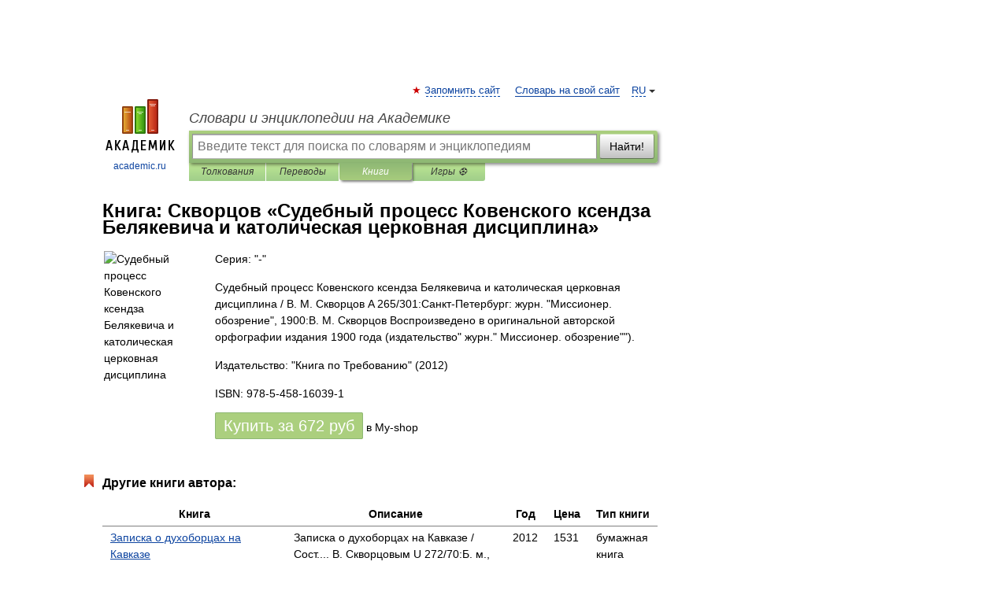

--- FILE ---
content_type: text/html; charset=UTF-8
request_url: https://books.academic.ru/book.nsf/59195104/%D0%A1%D1%83%D0%B4%D0%B5%D0%B1%D0%BD%D1%8B%D0%B9+%D0%BF%D1%80%D0%BE%D1%86%D0%B5%D1%81%D1%81+%D0%9A%D0%BE%D0%B2%D0%B5%D0%BD%D1%81%D0%BA%D0%BE%D0%B3%D0%BE+%D0%BA%D1%81%D0%B5%D0%BD%D0%B4%D0%B7%D0%B0+%D0%91%D0%B5%D0%BB%D1%8F%D0%BA%D0%B5%D0%B2%D0%B8%D1%87%D0%B0+%D0%B8+%D0%BA%D0%B0%D1%82%D0%BE%D0%BB%D0%B8%D1%87%D0%B5%D1%81%D0%BA%D0%B0%D1%8F+%D1%86%D0%B5%D1%80%D0%BA%D0%BE%D0%B2%D0%BD%D0%B0%D1%8F+%D0%B4%D0%B8%D1%81%D1%86%D0%B8%D0%BF%D0%BB%D0%B8%D0%BD%D0%B0
body_size: 11200
content:
<!DOCTYPE html>
<html lang="ru">
<head>


        <!-- Yandex.Market Widget -->
        <script async src="https://aflt.market.yandex.ru/widget/script/api" type="text/javascript"></script>
        <script type="text/javascript">
            (function (w) {
                function start() {
                    w.removeEventListener("YaMarketAffiliateLoad", start);
                    w.YaMarketAffiliate.createWidget({
                        containerId: "marketWidget",
                        type: "offers",
                        params: {
                            clid: 2300376,
                            metrikaCounterId: 40185884,
                            searchText: "Судебный процесс Ковенского ксендза Белякевича и католическая церковная дисциплина",
                            themeId: 2,
                        }
                    });
                    w.YaMarketAffiliate.createWidget({
                        containerId: "marketWidget1",
                        type: "models",
                        params: {
                            clid: 2300376,
                            metrikaCounterId: 40185884,
                            searchText: "Судебный процесс Ковенского ксендза Белякевича и католическая церковная дисциплина",
                            themeId: 4
                        }
                    });
                    w.YaMarketAffiliate.createWidget({
                        containerId: "marketWidget2",
                        type: "models",
                        params: {
                            clid: 2300376,
                            metrikaCounterId: 40185884,
                            searchText: "Судебный процесс Ковенского ксендза Белякевича и католическая церковная дисциплина",
                            searchType: "also_viewed",
                            themeId: 1
                        }
                    });
                    w.YaMarketAffiliate.createWidget({
                        containerId: "marketWidget3",
                        type: "models",
                        params: {
                            clid: 2300376,
                            metrikaCounterId: 40185884,
                            searchText: "Судебный процесс Ковенского ксендза Белякевича и католическая церковная дисциплина",
                            searchType: "accessories",
                            themeId: 1
                        }
                    });
                }

                w.YaMarketAffiliate
                    ? start()
                    : w.addEventListener("YaMarketAffiliateLoad", start);
            })(window);
        </script>
        <!-- End Yandex.Market Widget -->

	<meta http-equiv="Content-Type" content="text/html; charset=utf-8" />
	<title>Книга: Скворцов. Судебный процесс Ковенского ксендза Белякевича и католическая церковная дисциплина</title>
	<meta name="Description" content="Судебный процесс Ковенского ксендза Белякевича и католическая церковная дисциплина / В. М. Скворцов A 265/301:Санкт-Петербург: журн. &quot;Миссионер. обозрение&quot;, 1900:В. М. Скворцов Воспроизведено в оригинальной авторской орфографии издания 1900 года (издательство&quot; журн.&quot; Миссионер. обозрение&quot;&quot;)." />
	<!-- type: desktop C: ru  -->
	<meta name="Keywords" content="Книга" />

 
	<!--[if IE]>
	<meta http-equiv="cleartype" content="on" />
	<meta http-equiv="msthemecompatible" content="no"/>
	<![endif]-->

	<meta name="viewport" content="width=device-width, initial-scale=1, minimum-scale=1">

	
    <meta http-equiv='x-dns-prefetch-control' content='on'>
    <link rel="dns-prefetch" href="https://ajax.googleapis.com">
    <link rel="dns-prefetch" href="https://www.googletagservices.com">
    <link rel="dns-prefetch" href="https://www.google-analytics.com">
    <link rel="dns-prefetch" href="https://pagead2.googlesyndication.com">
    <link rel="dns-prefetch" href="https://ajax.googleapis.com">
    <link rel="dns-prefetch" href="https://an.yandex.ru">
    <link rel="dns-prefetch" href="https://mc.yandex.ru">

    <link rel="preload" href="/images/Logo.png"   as="image" >
    <link rel="preload" href="/images/Logo_h.png" as="image" >

	<meta property="og:title" content="Книга: Скворцов. Судебный процесс Ковенского ксендза Белякевича и католическая церковная дисциплина" />
	<meta property="og:type" content="article" />
	<meta property="og:url" content="https://books.academic.ru/book.nsf/59195104/%D0%A1%D1%83%D0%B4%D0%B5%D0%B1%D0%BD%D1%8B%D0%B9+%D0%BF%D1%80%D0%BE%D1%86%D0%B5%D1%81%D1%81+%D0%9A%D0%BE%D0%B2%D0%B5%D0%BD%D1%81%D0%BA%D0%BE%D0%B3%D0%BE+%D0%BA%D1%81%D0%B5%D0%BD%D0%B4%D0%B7%D0%B0+%D0%91%D0%B5%D0%BB%D1%8F%D0%BA%D0%B5%D0%B2%D0%B8%D1%87%D0%B0+%D0%B8+%D0%BA%D0%B0%D1%82%D0%BE%D0%BB%D0%B8%D1%87%D0%B5%D1%81%D0%BA%D0%B0%D1%8F+%D1%86%D0%B5%D1%80%D0%BA%D0%BE%D0%B2%D0%BD%D0%B0%D1%8F+%D0%B4%D0%B8%D1%81%D1%86%D0%B8%D0%BF%D0%BB%D0%B8%D0%BD%D0%B0" />
	<meta property="og:image" content="https://academic.ru/images/Logo_social_ru.png?3" />
	<meta property="og:description" content="Судебный процесс Ковенского ксендза Белякевича и католическая церковная дисциплина / В. М. Скворцов A 265/301:Санкт-Петербург: журн. &quot;Миссионер. обозрение&quot;, 1900:В. М. Скворцов Воспроизведено в оригинальной авторской орфографии издания 1900 года (издательство&quot; журн.&quot; Миссионер. обозрение&quot;&quot;)." />
	<meta property="og:site_name" content="Словари и энциклопедии на Академике" />
	<link rel="search" type="application/opensearchdescription+xml" title="Словари и энциклопедии на Академике" href="//dic.academic.ru/dicsearch.xml" />
	<meta name="ROBOTS" content="ALL" />
	<link rel="canonical" href="https://books.academic.ru/book.nsf/59195104/%D0%A1%D1%83%D0%B4%D0%B5%D0%B1%D0%BD%D1%8B%D0%B9+%D0%BF%D1%80%D0%BE%D1%86%D0%B5%D1%81%D1%81+%D0%9A%D0%BE%D0%B2%D0%B5%D0%BD%D1%81%D0%BA%D0%BE%D0%B3%D0%BE+%D0%BA%D1%81%D0%B5%D0%BD%D0%B4%D0%B7%D0%B0+%D0%91%D0%B5%D0%BB%D1%8F%D0%BA%D0%B5%D0%B2%D0%B8%D1%87%D0%B0+%D0%B8+%D0%BA%D0%B0%D1%82%D0%BE%D0%BB%D0%B8%D1%87%D0%B5%D1%81%D0%BA%D0%B0%D1%8F+%D1%86%D0%B5%D1%80%D0%BA%D0%BE%D0%B2%D0%BD%D0%B0%D1%8F+%D0%B4%D0%B8%D1%81%D1%86%D0%B8%D0%BF%D0%BB%D0%B8%D0%BD%D0%B0" />

<!-- d/t desktop  -->

    <script>
      window.CaramelDomain = "academic.ru";
      const caramelJS = document.createElement('script'); 
      caramelJS.src = "https://ads.digitalcaramel.com/caramel.js?ts="+new Date().getTime();
      caramelJS.async = true;
      document.head.appendChild(caramelJS);
    </script>


    <script>window.yaContextCb = window.yaContextCb || [] </script> 
    <script async src="https://yandex.ru/ads/system/context.js"></script>

    
<!-- +++++ ab_flag=1 fa_flag=2 +++++ -->

<style type="text/css">
div.hidden,#sharemenu,div.autosuggest,#contextmenu,#ad_top,#ad_bottom,#ad_right,#ad_top2,#restrictions,#footer ul + div,#TerminsNavigationBar,#top-menu,#lang,#search-tabs,#search-box .translate-lang,#translate-arrow,#dic-query,#logo img.h,#t-direction-head,#langbar,.smm{display:none}p,ul{list-style-type:none;margin:0 0 15px}ul li{margin-bottom:6px}.content ul{list-style-type:disc}*{padding:0;margin:0}html,body{height:100%}body{padding:0;margin:0;color:#000;font:14px Helvetica,Arial,Tahoma,sans-serif;background:#fff;line-height:1.5em}a{color:#0d44a0;text-decoration:none}h1{font-size:24px;margin:0 0 18px}h2{font-size:20px;margin:0 0 14px}h3{font-size:16px;margin:0 0 10px}h1 a,h2 a{color:#454545!important}#page{margin:0 auto}#page{min-height:100%;position:relative;padding-top:105px}#page{width:720px;padding-right:330px}* html #page{height:100%}#header{position:relative;height:122px}#logo{float:left;margin-top:21px;width:125px}#logo a.img{width:90px;margin:0 0 0 16px}#logo a.img.logo-en{margin-left:13px}#logo a{display:block;font-size:12px;text-align:center;word-break:break-all}#site-title{padding-top:35px;margin:0 0 5px 135px}#site-title a{color:#000;font-size:18px;font-style:italic;display:block;font-weight:400}#search-box{margin-left:135px;border-top-right-radius:3px;border-bottom-right-radius:3px;padding:4px;position:relative;background:#abcf7e;min-height:33px}#search-box.dic{background:#896744}#search-box table{border-spacing:0;border-collapse:collapse;width:100%}#search-box table td{padding:0;vertical-align:middle}#search-box table td:first-child{padding-right:3px}#search-box table td:last-child{width:1px}#search-query,#dic-query,.translate-lang{padding:6px;font-size:16px;height:18px;border:1px solid #949494;width:100%;box-sizing:border-box;height:32px;float:none;margin:0;background:white;float:left;border-radius:0!important}#search-button{width:70px;height:32px;text-align:center;border:1px solid #7a8e69;border-radius:3px;background:#e0e0e0}#search-tabs{display:block;margin:0 15px 0 135px;padding:0;list-style-type:none}#search-tabs li{float:left;min-width:70px;max-width:140px;padding:0 15px;height:23px;line-height:23px;background:#bde693;text-align:center;margin-right:1px}#search-box.dic + #search-tabs li{background:#C9A784}#search-tabs li:last-child{border-bottom-right-radius:3px}#search-tabs li a{color:#353535;font-style:italic;font-size:12px;display:block;white-space:nowrap;text-overflow:ellipsis;overflow:hidden}#search-tabs li.active{height:22px;line-height:23px;position:relative;background:#abcf7e;border-bottom-left-radius:3px;border-bottom-right-radius:3px}#search-box.dic + #search-tabs li.active{background:#896744}#search-tabs li.active a{color:white}#content{clear:both;margin:30px 0;padding-left:15px}#content a{text-decoration:underline}#content .breadcrumb{margin-bottom:20px}#search_sublinks,#search_links{margin-bottom:8px;margin-left:-8px}#search_sublinks a,#search_links a{padding:3px 8px 1px;border-radius:2px}#search_sublinks a.active,#search_links a.active{color:#000 !important;background:#bde693;text-decoration:none!important}.term{color:saddlebrown}@media(max-width:767px){.hideForMobile{display:none}#header{height:auto}#page{padding:5px;width:auto}#logo{float:none;width:144px;text-align:left;margin:0;padding-top:5px}#logo a{height:44px;overflow:hidden;text-align:left}#logo img.h{display:initial;width:144px;height:44px}#logo img.v{display:none}#site-title{padding:0;margin:10px 0 5px}#search-box,#search-tabs{clear:both;margin:0;width:auto;padding:4px}#search-box.translate #search-query{width:100%;margin-bottom:4px}#search-box.translate #td-search{overflow:visible;display:table-cell}ul#search-tabs{white-space:nowrap;margin-top:5px;overflow-x:auto;overflow-y:hidden}ul#search-tabs li,ul#search-tabs li.active{background:none!important;box-shadow:none;min-width:0;padding:0 5px;float:none;display:inline-block}ul#search-tabs li a{border-bottom:1px dashed green;font-style:normal;color:green;font-size:16px}ul#search-tabs li.active a{color:black;border-bottom-color:white;font-weight:700}ul#search-tabs li a:hover,ul#search-tabs li.active a:hover{color:black}#content{margin:15px 0}.h250{height:280px;max-height:280px;overflow:hidden;margin:25px 0 25px 0}
}.book_cover{margin-right:10px;padding-right:10px;max-width:200px;max-height:400px}@media (max-width: 767px){#book_partner{display:none}.book_cover{max-width:90%}}</style>

	<link rel="shortcut icon" href="https://academic.ru/favicon.ico" type="image/x-icon" sizes="16x16" />
	<link rel="shortcut icon" href="https://academic.ru/images/icon.ico" type="image/x-icon" sizes="32x32" />
    <link rel="shortcut icon" href="https://academic.ru/images/icon.ico" type="image/x-icon" sizes="48x48" />
    
    <link rel="icon" type="image/png" sizes="16x16" href="/images/Logo_16x16_transparent.png" />
    <link rel="icon" type="image/png" sizes="32x32" href="/images/Logo_32x32_transparent.png" />
    <link rel="icon" type="image/png" sizes="48x48" href="/images/Logo_48x48_transparent.png" />
    <link rel="icon" type="image/png" sizes="64x64" href="/images/Logo_64x64_transparent.png" />
    <link rel="icon" type="image/png" sizes="128x128" href="/images/Logo_128x128_transparent.png" />

    <link rel="apple-touch-icon" sizes="57x57"   href="/images/apple-touch-icon-57x57.png" />
    <link rel="apple-touch-icon" sizes="60x60"   href="/images/apple-touch-icon-60x60.png" />
    <link rel="apple-touch-icon" sizes="72x72"   href="/images/apple-touch-icon-72x72.png" />
    <link rel="apple-touch-icon" sizes="76x76"   href="/images/apple-touch-icon-76x76.png" />
    <link rel="apple-touch-icon" sizes="114x114" href="/images/apple-touch-icon-114x114.png" />
    <link rel="apple-touch-icon" sizes="120x120" href="/images/apple-touch-icon-120x120.png" />
  
    <!-- link rel="mask-icon" href="/images/safari-pinned-tab.svg" color="#5bbad5" -->
    <meta name="msapplication-TileColor" content="#00aba9" />
    <meta name="msapplication-config" content="/images/browserconfig.xml" />
    <meta name="theme-color" content="#ffffff" />

    <meta name="apple-mobile-web-app-capable" content="yes" />
    <meta name="apple-mobile-web-app-status-bar-style" content="black /">


<script type="text/javascript">
  (function(i,s,o,g,r,a,m){i['GoogleAnalyticsObject']=r;i[r]=i[r]||function(){
  (i[r].q=i[r].q||[]).push(arguments)},i[r].l=1*new Date();a=s.createElement(o),
  m=s.getElementsByTagName(o)[0];a.async=1;a.src=g;m.parentNode.insertBefore(a,m)
  })(window,document,'script','//www.google-analytics.com/analytics.js','ga');

  ga('create', 'UA-2754246-1', 'auto');
  ga('require', 'displayfeatures');

  ga('set', 'dimension1', '');
  ga('set', 'dimension2', 'book');
  ga('set', 'dimension3', '1');

  ga('send', 'pageview');

</script>


<script type="text/javascript">
	if(typeof(console) == 'undefined' ) console = {};
	if(typeof(console.log) == 'undefined' ) console.log = function(){};
	if(typeof(console.warn) == 'undefined' ) console.warn = function(){};
	if(typeof(console.error) == 'undefined' ) console.error = function(){};
	if(typeof(console.time) == 'undefined' ) console.time = function(){};
	if(typeof(console.timeEnd) == 'undefined' ) console.timeEnd = function(){};
	Academic = {};
	Academic.sUserLanguage = 'ru';
	Academic.sDomainURL = '';
	Academic.sMainDomainURL = '//dic.academic.ru/';
	Academic.sTranslateDomainURL = '//translate.academic.ru/';
	Academic.deviceType = 'desktop';
		Academic.Lang = {};
	Academic.Lang.sTermNotFound = 'Термин, отвечающий запросу, не найден'; 
</script>


<!--  Вариокуб -->
<script type="text/javascript">
    (function(e, x, pe, r, i, me, nt){
    e[i]=e[i]||function(){(e[i].a=e[i].a||[]).push(arguments)},
    me=x.createElement(pe),me.async=1,me.src=r,nt=x.getElementsByTagName(pe)[0],me.addEventListener("error",function(){function cb(t){t=t[t.length-1],"function"==typeof t&&t({flags:{}})};Array.isArray(e[i].a)&&e[i].a.forEach(cb);e[i]=function(){cb(arguments)}}),nt.parentNode.insertBefore(me,nt)})
    (window, document, "script", "https://abt.s3.yandex.net/expjs/latest/exp.js", "ymab");

    ymab("metrika.70309897", "init"/*, {clientFeatures}, {callback}*/);
    ymab("metrika.70309897", "setConfig", {enableSetYmUid: true});
</script>





</head>
<body>

<div id="ad_top">
<!-- top bnr -->
<div class="banner" style="max-height: 90px; overflow: hidden; display: inline-block;">




<!-- Yandex.RTB R-A-12643772-1 -->
<div id="yandex_rtb_R-A-12643772-1"></div>
<script>
window.yaContextCb.push(() => {
    Ya.Context.AdvManager.render({
        "blockId": "R-A-12643772-1",
        "renderTo": "yandex_rtb_R-A-12643772-1"
    })
})
</script>


</div> <!-- top banner  -->




</div>
	<div id="page"  >








			<div id="header">
				<div id="logo">
					<a href="//academic.ru">
						<img src="//academic.ru/images/Logo.png" class="v" alt="academic.ru" width="88" height="68" />
						<img src="//academic.ru/images/Logo_h.png" class="h" alt="academic.ru" width="144" height="44" />
						<br />
						academic.ru					</a>
				</div>
					<ul id="top-menu">
						<li id="lang">
							<a href="#" class="link">RU</a>

							<ul id="lang-menu">

							<li><a href="//en-academic.com">EN</a></li>
<li><a href="//de-academic.com">DE</a></li>
<li><a href="//es-academic.com">ES</a></li>
<li><a href="//fr-academic.com">FR</a></li>
							</ul>
						</li>
						<!--li><a class="android" href="//dic.academic.ru/android.php">Android версия</a></li-->
						<!--li><a class="apple" href="//dic.academic.ru/apple.php">iPhone/iPad версия</a></li-->
						<li><a class="add-fav link" href="#" onClick="add_favorite(this);">Запомнить сайт</a></li>
						<li><a href="//partners.academic.ru/partner_proposal.php" target="_blank">Словарь на свой сайт</a></li>
						<!--li><a href="#">Форум</a></li-->
					</ul>
					<h2 id="site-title">
						<a href="//academic.ru">Словари и энциклопедии на Академике</a>
					</h2>

					<div id="search-box">
						<form action="/searchall.php" method="get" name="formSearch">

<table><tr><td id="td-search">

							<input type="text" name="SWord" id="search-query" required
							value=""
							title="Введите текст для поиска по словарям и энциклопедиям" placeholder="Введите текст для поиска по словарям и энциклопедиям"
							autocomplete="off">


<div class="translate-lang">
	<select name="from" id="translateFrom">
				<option value="xx">Все языки</option><option value="ru" selected>Русский</option><option value="en">Английский</option><option value="fr">Французский</option><option value="de">Немецкий</option><option value="es">Испанский</option><option disabled>────────</option><option value="sq">Албанский</option><option value="al">Алтайский</option><option value="ar">Арабский</option><option value="an">Арагонский</option><option value="hy">Армянский</option><option value="rp">Арумынский</option><option value="at">Астурийский</option><option value="af">Африкаанс</option><option value="bb">Багобо</option><option value="eu">Баскский</option><option value="ba">Башкирский</option><option value="be">Белорусский</option><option value="bg">Болгарский</option><option value="bu">Бурятский</option><option value="cy">Валлийский</option><option value="wr">Варайский</option><option value="hu">Венгерский</option><option value="vp">Вепсский</option><option value="hs">Верхнелужицкий</option><option value="vi">Вьетнамский</option><option value="ht">Гаитянский</option><option value="el">Греческий</option><option value="ka">Грузинский</option><option value="gn">Гуарани</option><option value="gd">Гэльский</option><option value="da">Датский</option><option value="dl">Долганский</option><option value="pr">Древнерусский язык</option><option value="he">Иврит</option><option value="yi">Идиш</option><option value="in">Ингушский</option><option value="id">Индонезийский</option><option value="ik">Инупиак</option><option value="ga">Ирландский</option><option value="is">Исландский</option><option value="it">Итальянский</option><option value="yo">Йоруба</option><option value="kk">Казахский</option><option value="kc">Карачаевский</option><option value="ca">Каталанский</option><option value="qy">Квенья</option><option value="qu">Кечуа</option><option value="ky">Киргизский</option><option value="zh">Китайский</option><option value="go">Клингонский</option><option value="kv">Коми</option><option value="mm">Коми</option><option value="ko">Корейский</option><option value="cr">Кри</option><option value="ct">Крымскотатарский</option><option value="kp">Кумыкский</option><option value="ku">Курдский</option><option value="km">Кхмерский</option><option value="la">Латинский</option><option value="lv">Латышский</option><option value="ln">Лингала</option><option value="lt">Литовский</option><option value="lb">Люксембургский</option><option value="mu">Майя</option><option value="mk">Македонский</option><option value="ms">Малайский</option><option value="ma">Маньчжурский</option><option value="mi">Маори</option><option value="mj">Марийский</option><option value="mc">Микенский</option><option value="mf">Мокшанский</option><option value="mn">Монгольский</option><option value="nu">Науатль</option><option value="nl">Нидерландский</option><option value="og">Ногайский</option><option value="no">Норвежский</option><option value="oa">Орокский</option><option value="os">Осетинский</option><option value="ot">Османский</option><option value="pi">Пали</option><option value="pm">Папьяменто</option><option value="pa">Пенджабский</option><option value="fa">Персидский</option><option value="pl">Польский</option><option value="pt">Португальский</option><option value="ro">Румынский, Молдавский</option><option value="sa">Санскрит</option><option value="se">Северносаамский</option><option value="sr">Сербский</option><option value="ld">Сефардский</option><option value="sz">Силезский</option><option value="sk">Словацкий</option><option value="sl">Словенский</option><option value="sw">Суахили</option><option value="tl">Тагальский</option><option value="tg">Таджикский</option><option value="th">Тайский</option><option value="tt">Татарский</option><option value="tw">Тви</option><option value="bo">Тибетский</option><option value="tf">Тофаларский</option><option value="tv">Тувинский</option><option value="tr">Турецкий</option><option value="tk">Туркменский</option><option value="ud">Удмуртский</option><option value="uz">Узбекский</option><option value="ug">Уйгурский</option><option value="uk">Украинский</option><option value="ur">Урду</option><option value="uu">Урумский</option><option value="fo">Фарерский</option><option value="fi">Финский</option><option value="hi">Хинди</option><option value="hr">Хорватский</option><option value="cu">Церковнославянский (Старославянский)</option><option value="ke">Черкесский</option><option value="ck">Чероки</option><option value="ce">Чеченский</option><option value="cs">Чешский</option><option value="cv">Чувашский</option><option value="cn">Шайенского</option><option value="sv">Шведский</option><option value="cj">Шорский</option><option value="sx">Шумерский</option><option value="ev">Эвенкийский</option><option value="gw">Эльзасский</option><option value="mv">Эрзянский</option><option value="eo">Эсперанто</option><option value="et">Эстонский</option><option value="ya">Юпийский</option><option value="sh">Якутский</option><option value="ja">Японский</option>	</select>
</div>
<div id="translate-arrow"><a>&nbsp;</a></div>
<div class="translate-lang">
	<select name="to" id="translateOf">
				<option value="xx" selected>Все языки</option><option value="ru">Русский</option><option value="en">Английский</option><option value="fr">Французский</option><option value="de">Немецкий</option><option value="es">Испанский</option><option disabled>────────</option><option value="av">Аварский</option><option value="ad">Адыгейский</option><option value="az">Азербайджанский</option><option value="ai">Айнский язык</option><option value="al">Алтайский</option><option value="ar">Арабский</option><option value="hy">Армянский</option><option value="eu">Баскский</option><option value="ba">Башкирский</option><option value="be">Белорусский</option><option value="hu">Венгерский</option><option value="vp">Вепсский</option><option value="vd">Водский</option><option value="el">Греческий</option><option value="da">Датский</option><option value="he">Иврит</option><option value="yi">Идиш</option><option value="iz">Ижорский</option><option value="in">Ингушский</option><option value="id">Индонезийский</option><option value="is">Исландский</option><option value="it">Итальянский</option><option value="kk">Казахский</option><option value="kc">Карачаевский</option><option value="zh">Китайский</option><option value="kv">Коми</option><option value="ct">Крымскотатарский</option><option value="kp">Кумыкский</option><option value="la">Латинский</option><option value="lv">Латышский</option><option value="lt">Литовский</option><option value="mj">Марийский</option><option value="mf">Мокшанский</option><option value="mn">Монгольский</option><option value="nl">Нидерландский</option><option value="no">Норвежский</option><option value="os">Осетинский</option><option value="fa">Персидский</option><option value="pl">Польский</option><option value="pt">Португальский</option><option value="sk">Словацкий</option><option value="sl">Словенский</option><option value="sw">Суахили</option><option value="tg">Таджикский</option><option value="th">Тайский</option><option value="tt">Татарский</option><option value="tr">Турецкий</option><option value="tk">Туркменский</option><option value="ud">Удмуртский</option><option value="uz">Узбекский</option><option value="ug">Уйгурский</option><option value="uk">Украинский</option><option value="uu">Урумский</option><option value="fi">Финский</option><option value="cu">Церковнославянский (Старославянский)</option><option value="ce">Чеченский</option><option value="cs">Чешский</option><option value="cv">Чувашский</option><option value="sv">Шведский</option><option value="cj">Шорский</option><option value="ev">Эвенкийский</option><option value="mv">Эрзянский</option><option value="eo">Эсперанто</option><option value="et">Эстонский</option><option value="sh">Якутский</option><option value="ja">Японский</option>	</select>
</div>
<input type="hidden" name="did" id="did-field" value="" />
<input type="hidden" id="search-type" name="stype" value="10" />

</td><td>

							<button id="search-button">Найти!</button>

</td></tr></table>

						</form>

						<input type="text" name="dic_query" id="dic-query"
						title="Интерактивное оглавление. Вводите нужный Вам термин" placeholder="Интерактивное оглавление. Вводите нужный Вам термин"
						autocomplete="off" >


					</div>
				  <ul id="search-tabs">
    <li data-search-type="0" id="interpretations" ><a href="#" onclick="return false;">Толкования</a></li>
    <li data-search-type="1"  id="translations" ><a href="#" onclick="return false;">Переводы</a></li>
    <li data-search-type="10" id="books"        class="active"    ><a href="#" onclick="return false;">Книги       </a></li>
    <li data-search-type="88" id="games"            ><a href="https://games.academic.ru" title="Бесплатные игры" >Игры ⚽</a></li>
  </ul>
				</div>

	
<div id="ad_top2"></div>	
			<div id="content">

				<div class="content" itemscope itemtype="//data-vocabulary.org/Product">
				<div itemscope itemtype="//data-vocabulary.org/Breadcrumb">

				</div>
					<meta itemprop="category" content="Media > Books" />
					<meta itemprop="identifier" content="isbn:978-5-458-16039-1" />
					<div class="title">
						<h1 style="margin-top:10px"><span itemprop="title">Книга: </span><span itemprop="name">Скворцов &#171;Судебный процесс Ковенского ксендза Белякевича и католическая церковная дисциплина&#187;</span></h1>
					</div>
<table width="100%" cellpadding="2">
<tr><td width="20%" valign="top">
<img src="http://static.my-shop.ru/product/2/118/1173960.jpg" border=0 align="left" class="book_cover" alt="Судебный процесс Ковенского ксендза Белякевича и католическая церковная дисциплина"/>
</td>
<td valign="top" style="text-align:left;">
<p align="left">Серия: "-"</p>
<p itemprop="description">Судебный процесс Ковенского ксендза Белякевича и католическая церковная дисциплина / В. М. Скворцов A 265/301:Санкт-Петербург: журн. "Миссионер. обозрение", 1900:В. М. Скворцов Воспроизведено в оригинальной авторской орфографии издания 1900 года (издательство" журн." Миссионер. обозрение"").</p>
<p><span itemprop="brand">Издательство: "Книга по Требованию"</span> (2012)</p>
<p itemprop="offerDetails" itemscope itemtype="//data-vocabulary.org/Offer">
<span itemprop="identifier" content="isbn:978-5-458-16039-1">
<p>ISBN: 978-5-458-16039-1</p>
<p><a class="big_green" rel="nofollow" href="//dic.academic.ru/jump.php?t=afea613e&amp;j=%2Fmy-shop.ru%2Fshop%2Fbooks%2F1173960.html%3Fpartner%3D8161" target="_blank">Купить за <span itemprop="price" content="672">672</span> <span itemprop="currency" content="RUR">руб</span></a> <span>в My-shop</span></p>
</span><div></div>
</p>
</td></tr>
</table>
<div id="book_partner"><script type="text/topadvert">
          load_event: page_load
          feed_id: 11060
      pattern_id: 7291
      book_author: Скворцов
      book_name: Судебный процесс Ковенского ксендза Белякевича и католическая церковная дисциплина
      </script><script type="text/javascript" charset="utf-8" defer="defer" async="async" src="//loader.adrelayer.com/load.js"></script></div>


					<div class="other-info">
<div class="holder"><h3 class="dictionary">Другие книги автора:</h3>
<table cellspacing="0" id="booktable"><thead><tr><th>Книга</th><th>Описание</th><th class="hideForMobile">Год</th><th class="hideForMobile">Цена</th><th class="hideForMobile">Тип книги</th></tr></thead><tbody>
<tr><td><a href="//books.academic.ru/book.nsf/59192608/%D0%97%D0%B0%D0%BF%D0%B8%D1%81%D0%BA%D0%B0+%D0%BE+%D0%B4%D1%83%D1%85%D0%BE%D0%B1%D0%BE%D1%80%D1%86%D0%B0%D1%85+%D0%BD%D0%B0+%D0%9A%D0%B0%D0%B2%D0%BA%D0%B0%D0%B7%D0%B5">Записка о духоборцах на Кавказе</a></td><td>Записка о духоборцах на Кавказе / Сост.... В. Скворцовым U 272/70:Б. м., [1896?]:Сост.... В. Скворцовым Воспроизведено в&#8230; — Книга по Требованию,   <span class="src2">-</span>   <a href="//books.academic.ru/book.nsf/59192608/%D0%97%D0%B0%D0%BF%D0%B8%D1%81%D0%BA%D0%B0+%D0%BE+%D0%B4%D1%83%D1%85%D0%BE%D0%B1%D0%BE%D1%80%D1%86%D0%B0%D1%85+%D0%BD%D0%B0+%D0%9A%D0%B0%D0%B2%D0%BA%D0%B0%D0%B7%D0%B5">Подробнее...</a></td><td class="year hideForMobile">2012</td><td class="price hideForMobile">1531</td><td class="hideForMobile">бумажная книга</td></tr>
<tr><td><a href="//books.academic.ru/book.nsf/59195201/%D0%A1%D1%83%D1%89%D0%B5%D1%81%D1%82%D0%B2%D0%B5%D0%BD%D0%BD%D1%8B%D0%B5+%D0%BF%D1%80%D0%B8%D0%B7%D0%BD%D0%B0%D0%BA%D0%B8+%D0%B8+%D1%81%D1%82%D0%B5%D0%BF%D0%B5%D0%BD%D1%8C+%D0%B2%D1%80%D0%B5%D0%B4%D0%BD%D0%BE%D1%81%D1%82%D0%B8+%D1%80%D1%83%D1%81%D1%81%D0%BA%D0%B8%D1%85+%D0%BC%D0%B8%D1%81%D1%82%D0%B8%D1%87%D0%B5%D1%81%D0%BA%D0%B8%D1%85+%D0%B8+%D1%80%D0%B0%D1%86%D0%B8%D0%BE%D0%BD%D0%B0%D0%BB%D0%B8%D1%81%D1%82%D0%B8%D1%87%D0%B5%D1%81%D0%BA%D0%B8%D1%85+%D1%81%D0%B5%D0%BA%D1%82+%D0%B8+%D1%80%D0%B0%D1%81%D0%BA%D0%BE%D0%BB%D1%8C%D0%BD%D0%B8%D1%87%D1%8C%D0%B8%D1%85+%D1%81%D1%82%D0%B0%D1%80%D0%BE%D0%BE%D0%B1%D1%80%D1%8F%D0%B4%D1%87%D0%B5%D1%81%D0%BA%D0%B8%D1%85+%D1%82%D0%BE%D0%BB%D0%BA%D0%BE%D0%B2">Существенные признаки и степень вредности русских мистических и рационалистических сект и раскольничьих старообрядческих толков</a></td><td>Существенные признаки и степень вредности [русских] мистических и рационалистических сект и раскольничьих&#8230; — Книга по Требованию,   <span class="src2">-</span>   <a href="//books.academic.ru/book.nsf/59195201/%D0%A1%D1%83%D1%89%D0%B5%D1%81%D1%82%D0%B2%D0%B5%D0%BD%D0%BD%D1%8B%D0%B5+%D0%BF%D1%80%D0%B8%D0%B7%D0%BD%D0%B0%D0%BA%D0%B8+%D0%B8+%D1%81%D1%82%D0%B5%D0%BF%D0%B5%D0%BD%D1%8C+%D0%B2%D1%80%D0%B5%D0%B4%D0%BD%D0%BE%D1%81%D1%82%D0%B8+%D1%80%D1%83%D1%81%D1%81%D0%BA%D0%B8%D1%85+%D0%BC%D0%B8%D1%81%D1%82%D0%B8%D1%87%D0%B5%D1%81%D0%BA%D0%B8%D1%85+%D0%B8+%D1%80%D0%B0%D1%86%D0%B8%D0%BE%D0%BD%D0%B0%D0%BB%D0%B8%D1%81%D1%82%D0%B8%D1%87%D0%B5%D1%81%D0%BA%D0%B8%D1%85+%D1%81%D0%B5%D0%BA%D1%82+%D0%B8+%D1%80%D0%B0%D1%81%D0%BA%D0%BE%D0%BB%D1%8C%D0%BD%D0%B8%D1%87%D1%8C%D0%B8%D1%85+%D1%81%D1%82%D0%B0%D1%80%D0%BE%D0%BE%D0%B1%D1%80%D1%8F%D0%B4%D1%87%D0%B5%D1%81%D0%BA%D0%B8%D1%85+%D1%82%D0%BE%D0%BB%D0%BA%D0%BE%D0%B2">Подробнее...</a></td><td class="year hideForMobile">2012</td><td class="price hideForMobile">656</td><td class="hideForMobile">бумажная книга</td></tr>
<tr><td><a href="//books.academic.ru/book.nsf/59206718/%D0%9A%D1%80%D0%B0%D1%82%D0%BA%D0%BE%D0%B5+%D0%BD%D0%B0%D1%87%D0%B5%D1%80%D1%82%D0%B0%D0%BD%D0%B8%D0%B5+%D0%B8%D1%81%D1%82%D0%BE%D1%80%D0%B8%D0%B8+%D1%86%D0%B5%D1%80%D0%BA%D0%B2%D0%B8+%D0%BD%D0%BE%D0%B2%D0%BE%D0%B7%D0%B0%D0%B2%D0%B5%D1%82%D0%BD%D0%BE%D0%B9">Краткое начертание истории церкви новозаветной</a></td><td>изложена история христианской церкви и течений внутри нее от возникновения христианства до XIX века, включая&#8230; — ЁЁ Медиа,   <span class="src2">-</span>   <a href="//books.academic.ru/book.nsf/59206718/%D0%9A%D1%80%D0%B0%D1%82%D0%BA%D0%BE%D0%B5+%D0%BD%D0%B0%D1%87%D0%B5%D1%80%D1%82%D0%B0%D0%BD%D0%B8%D0%B5+%D0%B8%D1%81%D1%82%D0%BE%D1%80%D0%B8%D0%B8+%D1%86%D0%B5%D1%80%D0%BA%D0%B2%D0%B8+%D0%BD%D0%BE%D0%B2%D0%BE%D0%B7%D0%B0%D0%B2%D0%B5%D1%82%D0%BD%D0%BE%D0%B9">Подробнее...</a></td><td class="year hideForMobile">1852</td><td class="price hideForMobile">2003</td><td class="hideForMobile">бумажная книга</td></tr>
<tr><td><a href="//books.academic.ru/book.nsf/66017613/%D0%97%D0%B0%D0%BF%D0%B8%D1%81%D0%BA%D0%B0+%D0%BE+%D0%B4%D1%83%D1%85%D0%BE%D0%B1%D0%BE%D1%80%D1%86%D0%B0%D1%85+%D0%BD%D0%B0+%D0%9A%D0%B0%D0%B2%D0%BA%D0%B0%D0%B7%D0%B5">Записка о духоборцах на Кавказе</a></td><td>Записка о духоборцах на Кавказе / Сост. ... В. Скворцовым U 272/70:Б. м., 1896? :Сост. ... В. Скворцовым Воспроизведено в&#8230; — Книга по Требованию,      <a href="//books.academic.ru/book.nsf/66017613/%D0%97%D0%B0%D0%BF%D0%B8%D1%81%D0%BA%D0%B0+%D0%BE+%D0%B4%D1%83%D1%85%D0%BE%D0%B1%D0%BE%D1%80%D1%86%D0%B0%D1%85+%D0%BD%D0%B0+%D0%9A%D0%B0%D0%B2%D0%BA%D0%B0%D0%B7%D0%B5">Подробнее...</a></td><td class="year hideForMobile">2012</td><td class="price hideForMobile">1722</td><td class="hideForMobile">бумажная книга</td></tr>
<tr><td><a href="//books.academic.ru/book.nsf/66030831/%D0%9A%D1%80%D0%B0%D1%82%D0%BA%D0%BE%D0%B5+%D0%BD%D0%B0%D1%87%D0%B5%D1%80%D1%82%D0%B0%D0%BD%D0%B8%D0%B5+%D0%B8%D1%81%D1%82%D0%BE%D1%80%D0%B8%D0%B8+%D1%86%D0%B5%D1%80%D0%BA%D0%B2%D0%B8+%D0%BD%D0%BE%D0%B2%D0%BE%D0%B7%D0%B0%D0%B2%D0%B5%D1%82%D0%BD%D0%BE%D0%B9">Краткое начертание истории церкви новозаветной</a></td><td>изложена история христианской церкви и течений внутри нее от возникновения христианства до XIX века, включая&#8230; — ЁЁ Медиа,      <a href="//books.academic.ru/book.nsf/66030831/%D0%9A%D1%80%D0%B0%D1%82%D0%BA%D0%BE%D0%B5+%D0%BD%D0%B0%D1%87%D0%B5%D1%80%D1%82%D0%B0%D0%BD%D0%B8%D0%B5+%D0%B8%D1%81%D1%82%D0%BE%D1%80%D0%B8%D0%B8+%D1%86%D0%B5%D1%80%D0%BA%D0%B2%D0%B8+%D0%BD%D0%BE%D0%B2%D0%BE%D0%B7%D0%B0%D0%B2%D0%B5%D1%82%D0%BD%D0%BE%D0%B9">Подробнее...</a></td><td class="year hideForMobile"></td><td class="price hideForMobile">2252</td><td class="hideForMobile">бумажная книга</td></tr>
<tr><td><a href="//books.academic.ru/book.nsf/66079516/%D0%A1%D1%83%D0%B4%D0%B5%D0%B1%D0%BD%D1%8B%D0%B9+%D0%BF%D1%80%D0%BE%D1%86%D0%B5%D1%81%D1%81+%D0%9A%D0%BE%D0%B2%D0%B5%D0%BD%D1%81%D0%BA%D0%BE%D0%B3%D0%BE+%D0%BA%D1%81%D0%B5%D0%BD%D0%B4%D0%B7%D0%B0+%D0%91%D0%B5%D0%BB%D1%8F%D0%BA%D0%B5%D0%B2%D0%B8%D1%87%D0%B0+%D0%B8+%D0%BA%D0%B0%D1%82%D0%BE%D0%BB%D0%B8%D1%87%D0%B5%D1%81%D0%BA%D0%B0%D1%8F+%D1%86%D0%B5%D1%80%D0%BA%D0%BE%D0%B2%D0%BD%D0%B0%D1%8F+%D0%B4%D0%B8%D1%81%D1%86%D0%B8%D0%BF%D0%BB%D0%B8%D0%BD%D0%B0">Судебный процесс Ковенского ксендза Белякевича и католическая церковная дисциплина</a></td><td>Судебный процесс Ковенского ксендза Белякевича и католическая церковная дисциплина / В. М. Скворцов A&#8230; — Книга по Требованию,      <a href="//books.academic.ru/book.nsf/66079516/%D0%A1%D1%83%D0%B4%D0%B5%D0%B1%D0%BD%D1%8B%D0%B9+%D0%BF%D1%80%D0%BE%D1%86%D0%B5%D1%81%D1%81+%D0%9A%D0%BE%D0%B2%D0%B5%D0%BD%D1%81%D0%BA%D0%BE%D0%B3%D0%BE+%D0%BA%D1%81%D0%B5%D0%BD%D0%B4%D0%B7%D0%B0+%D0%91%D0%B5%D0%BB%D1%8F%D0%BA%D0%B5%D0%B2%D0%B8%D1%87%D0%B0+%D0%B8+%D0%BA%D0%B0%D1%82%D0%BE%D0%BB%D0%B8%D1%87%D0%B5%D1%81%D0%BA%D0%B0%D1%8F+%D1%86%D0%B5%D1%80%D0%BA%D0%BE%D0%B2%D0%BD%D0%B0%D1%8F+%D0%B4%D0%B8%D1%81%D1%86%D0%B8%D0%BF%D0%BB%D0%B8%D0%BD%D0%B0">Подробнее...</a></td><td class="year hideForMobile">2012</td><td class="price hideForMobile">755</td><td class="hideForMobile">бумажная книга</td></tr>
<tr><td><a href="//books.academic.ru/book.nsf/66079528/%D0%A1%D1%83%D1%89%D0%B5%D1%81%D1%82%D0%B2%D0%B5%D0%BD%D0%BD%D1%8B%D0%B5+%D0%BF%D1%80%D0%B8%D0%B7%D0%BD%D0%B0%D0%BA%D0%B8+%D0%B8+%D1%81%D1%82%D0%B5%D0%BF%D0%B5%D0%BD%D1%8C+%D0%B2%D1%80%D0%B5%D0%B4%D0%BD%D0%BE%D1%81%D1%82%D0%B8+%D1%80%D1%83%D1%81%D1%81%D0%BA%D0%B8%D1%85+%D0%BC%D0%B8%D1%81%D1%82%D0%B8%D1%87%D0%B5%D1%81%D0%BA%D0%B8%D1%85+%D0%B8+%D1%80%D0%B0%D1%86%D0%B8%D0%BE%D0%BD%D0%B0%D0%BB%D0%B8%D1%81%D1%82%D0%B8%D1%87%D0%B5%D1%81%D0%BA%D0%B8%D1%85+%D1%81%D0%B5%D0%BA%D1%82+%D0%B8+%D1%80%D0%B0%D1%81%D0%BA%D0%BE%D0%BB%D1%8C%D0%BD%D0%B8%D1%87%D1%8C%D0%B8%D1%85+%D1%81%D1%82%D0%B0%D1%80%D0%BE%D0%BE%D0%B1%D1%80%D1%8F%D0%B4%D1%87%D0%B5%D1%81%D0%BA%D0%B8%D1%85+%D1%82%D0%BE%D0%BB%D0%BA%D0%BE%D0%B2">Существенные признаки и степень вредности русских мистических и рационалистических сект и раскольничьих старообрядческих толков</a></td><td>Существенные признаки и степень вредности мистических и рационалистических сект и раскольничьих&#8230; — Книга по Требованию,      <a href="//books.academic.ru/book.nsf/66079528/%D0%A1%D1%83%D1%89%D0%B5%D1%81%D1%82%D0%B2%D0%B5%D0%BD%D0%BD%D1%8B%D0%B5+%D0%BF%D1%80%D0%B8%D0%B7%D0%BD%D0%B0%D0%BA%D0%B8+%D0%B8+%D1%81%D1%82%D0%B5%D0%BF%D0%B5%D0%BD%D1%8C+%D0%B2%D1%80%D0%B5%D0%B4%D0%BD%D0%BE%D1%81%D1%82%D0%B8+%D1%80%D1%83%D1%81%D1%81%D0%BA%D0%B8%D1%85+%D0%BC%D0%B8%D1%81%D1%82%D0%B8%D1%87%D0%B5%D1%81%D0%BA%D0%B8%D1%85+%D0%B8+%D1%80%D0%B0%D1%86%D0%B8%D0%BE%D0%BD%D0%B0%D0%BB%D0%B8%D1%81%D1%82%D0%B8%D1%87%D0%B5%D1%81%D0%BA%D0%B8%D1%85+%D1%81%D0%B5%D0%BA%D1%82+%D0%B8+%D1%80%D0%B0%D1%81%D0%BA%D0%BE%D0%BB%D1%8C%D0%BD%D0%B8%D1%87%D1%8C%D0%B8%D1%85+%D1%81%D1%82%D0%B0%D1%80%D0%BE%D0%BE%D0%B1%D1%80%D1%8F%D0%B4%D1%87%D0%B5%D1%81%D0%BA%D0%B8%D1%85+%D1%82%D0%BE%D0%BB%D0%BA%D0%BE%D0%B2">Подробнее...</a></td><td class="year hideForMobile">2012</td><td class="price hideForMobile">737</td><td class="hideForMobile">бумажная книга</td></tr>
<tr><td><a href="//books.academic.ru/book.nsf/87578310/%D0%9A%D0%BE%D1%80%D0%BF%D0%BE%D1%80%D0%B0%D1%86%D0%B8%D1%8F+%D0%A0%D1%83%D1%81%D1%81%D0%BA%D0%B0%D1%8F+%D0%90%D0%BC%D0%B5%D1%80%D0%B8%D0%BA%D0%B0+%D0%A4%D0%BE%D1%80%D0%BF%D0%BE%D1%81%D1%82+%D0%BD%D0%B0+%D0%9C%D0%B8%D1%81%D1%81%D0%B8%D1%81%D0%B8%D0%BF%D0%B8">Корпорация Русская Америка Форпост на Миссисипи</a></td><td>Сознание нашего современника переносится в прошлое и сливается с разумом капитана Муловского, начальника&#8230; —  (формат: Твердая глянцевая, 416 стр.)    <a href="//books.academic.ru/book.nsf/87578310/%D0%9A%D0%BE%D1%80%D0%BF%D0%BE%D1%80%D0%B0%D1%86%D0%B8%D1%8F+%D0%A0%D1%83%D1%81%D1%81%D0%BA%D0%B0%D1%8F+%D0%90%D0%BC%D0%B5%D1%80%D0%B8%D0%BA%D0%B0+%D0%A4%D0%BE%D1%80%D0%BF%D0%BE%D1%81%D1%82+%D0%BD%D0%B0+%D0%9C%D0%B8%D1%81%D1%81%D0%B8%D1%81%D0%B8%D0%BF%D0%B8">Подробнее...</a></td><td class="year hideForMobile">2018</td><td class="price hideForMobile">180</td><td class="hideForMobile">бумажная книга</td></tr>


</tbody></table></div><div style="padding: 9px 14px; margin-bottom: 14px; background-color: #f7f7f9; border: 1px solid #e1e1e8; border-radius: 4px;"><p><h2>Скворцов</h2></p> <p><div><span>СКВОРЦОВ<br /><br />В старину бло множестов имен и прозвищ образованнх от названий представителей животного мира. Самая большая группа - "птичья". От такого имени - Скворец и образована был фамилии: скворцовы - дети Скворца. Может отец пел или свистел красиво, а может просто семейная традиция давать в роду детям "птичьи" имена.</span></div><div style="margin-left:30px"><span style="color: darkslategray;"><em>(Источник: «Словарь русских фамилий». («Ономастикон»))</em></span></div></p>
 <p> Источник: <a href="//dic.academic.ru/dic.nsf/lastnames/11319">Скворцов</a></strong></div>  <p>
						<div class="holder">
							<h3 class="dictionary">См. также в других словарях:</h3>
							<ul class="terms-list">
<li><p><strong><a href="//dic.academic.ru/dic.nsf/enc_philosophy/3314/%D0%A1%D0%9A%D0%92%D0%9E%D0%A0%D0%A6%D0%9E%D0%92">СКВОРЦОВ</a></strong> — Иван Михайлович (род. 1795 – ум. 1863) – рус. религиозный философ, духовный писатель; протоиерей, профессор Киевской духовной академии (1819 1849), учитель С. С. Гогоцкого. Скворцов не был явным сторонником ни одной философской системы, хотя&#8230; … &nbsp; <span class="src2">Философская энциклопедия</span></p></li>
<li><p><strong><a href="//dic.academic.ru/dic.nsf/lastnames/11319">Скворцов</a></strong> — В старину бло множестов имен и прозвищ образованнх от названий представителей животного мира. Самая большая группа птичья . От такого имени Скворец и образована был фамилии: скворцовы дети Скворца. Может отец пел или свистел красиво, а может&#8230; … &nbsp; <span class="src2">Русские фамилии</span></p></li>
<li><p><strong><a href="//dic.academic.ru/dic.nsf/russian_history/7105/%D0%A1%D0%9A%D0%92%D0%9E%D0%A0%D0%A6%D0%9E%D0%92">СКВОРЦОВ</a></strong> — Михаил Александрович (1876 1963), основоположник отечественной патологической анатомии детских болезней, академик АМН СССР (1945). Труды по морфологии ревматизма, инфекционных болезней у детей и др. Создал уникальный музей макро и микропрепаратов … &nbsp; <span class="src2">Русская история</span></p></li>
<li><p><strong><a href="//dic.academic.ru/dic.nsf/ruwiki/178846">Скворцов</a></strong> — Скворцо´в&#160; русская мужская фамилия, также распространена среди белорусов. Женский вариант&#160; Скворцова. Некоторые Скворцовы&#160; дворянские роды. Известные носители Скворцов Александр: Скворцов, Александр Александрович (р. 1966)&#160;&#8230; … &nbsp; <span class="src2">Википедия</span></p></li>
<li><p><strong><a href="//dic.academic.ru/dic.nsf/bse/170204/%D0%A1%D0%BA%D0%B2%D0%BE%D1%80%D1%86%D0%BE%D0%B2">Скворцов</a></strong> —         Михаил Александрович [20.9(2.10).1876, Москва, 8.3.1963, там же], советский патологоанатом, академик АМН СССР (1945), основоположник патологической анатомии болезней детского возраста. В 1899 окончил медицинский факультет Московского&#8230; … &nbsp; <span class="src2">Большая советская энциклопедия</span></p></li>
<li><p><strong><a href="//dic.academic.ru/dic.nsf/ruwiki/1628834">Скворцов, Анатолий Алексеевич</a></strong> — Скворцов Анатолий Алексеевич … &nbsp; <span class="src2">Википедия</span></p></li>
							</ul>
						</div>
					</div>



				</div>



			</div>
  
<div id="ad_bottom">

</div>

	<div id="footer">
		<div id="liveinternet">
            <!--LiveInternet counter--><a href="https://www.liveinternet.ru/click;academic"
            target="_blank"><img id="licntC2FD" width="31" height="31" style="border:0" 
            title="LiveInternet"
            src="[data-uri]"
            alt=""/></a><script>(function(d,s){d.getElementById("licntC2FD").src=
            "https://counter.yadro.ru/hit;academic?t44.6;r"+escape(d.referrer)+
            ((typeof(s)=="undefined")?"":";s"+s.width+"*"+s.height+"*"+
            (s.colorDepth?s.colorDepth:s.pixelDepth))+";u"+escape(d.URL)+
            ";h"+escape(d.title.substring(0,150))+";"+Math.random()})
            (document,screen)</script><!--/LiveInternet-->
		</div>


      <div id="restrictions">18+</div>


				&copy; Академик, 2000-2026
<ul>
			<li>
				Обратная связь:
				<a id="m_s" href="#">Техподдержка</a>,
				<a id="m_a" href="#">Реклама на сайте</a>
			</li>
</ul>

<br/>
<ul>
			<li>
        <a href="https://tournavigator.pro/" target="_blank">&#128099; Путешествия</a>
			</li>
</ul>
<div>


			<a href="//partners.academic.ru/partner_proposal.php">Экспорт словарей на сайты</a>, сделанные на PHP, <div class="img joom"></div> Joomla, <div class="img drp"></div> Drupal, <div class="img wp"></div> WordPress, MODx.
</div>

	</div>


		<div id="contextmenu">
		<ul id="context-actions">
		  <li><a data-in="masha">Пометить текст и поделиться</a></li>
		  <li class="separator"></li>
		  <!--li><a data-in="dic">Искать в этом же словаре</a></li-->
		  <!--li><a data-in="synonyms">Искать синонимы</a></li-->
		  <li><a data-in="academic">Искать во всех словарях</a></li>
		  <li><a data-in="translate">Искать в переводах</a></li>
		  <li><a data-in="internet">Искать в Интернете</a></li>
		  <!--li><a data-in="category">Искать в этой же категории</a></li-->
		</ul>
		<ul id="context-suggestions">
		</ul>
		</div>

		<div id="sharemenu" style="top: 1075px; left: 240px;">
			<h3>Поделиться ссылкой на выделенное</h3>
			<ul class="smm">
  <li class="vk"><a onClick="share('vk'); return false;" href="#"></a></li>
  <li class="ok"><a onClick="share('ok'); return false;" href="#"></a></li>
  <li class="fb"><a onClick="share('fb'); return false;" href="#"></a></li>
  <li class="tw"><a onClick="share('tw'); return false;" href="#"></a></li>
  <li class="gplus"><a onClick="share('g+'); return false;" href="#"></a></li>
  <li class="mailru"><a onClick="share('mail.ru'); return false;" href="#"></a></li>
  <li class="lj"><a onClick="share('lj'); return false;" href="#"></a></li>
  <li class="li"><a onClick="share('li'); return false;" href="#"></a></li>
</ul>
			<div id="share-basement">
				<h5>Прямая ссылка:</h5>
				<a href="" id="share-directlink">
					…
				</a>
				<small>
					Нажмите правой клавишей мыши и выберите «Копировать ссылку»				</small>
			</div>
		</div>

	

	<script async src="/js/academic.min.js?150324" type="text/javascript"></script>



<div id="ad_right">
 
<div class="banner" style="max-height:600px; overflow:hidden;">

<!-- Yandex.RTB R-A-12643772-2 -->
<div id="yandex_rtb_R-A-12643772-2"></div>
<script>
window.yaContextCb.push(() => {
    Ya.Context.AdvManager.render({
        "blockId": "R-A-12643772-2",
        "renderTo": "yandex_rtb_R-A-12643772-2"
    })
})
</script>

</div>



<div class="banner sticky">
  <div class="ACD_MIDR_300c_test">
<!--  Временно, для теста  -->

<div caramel-id="01j78m1mtc0s4v1w086tt6jgcp"></div>





</div>
</div>

</div>


</div>


<br/><br/><br/><br/><br/><br/>

<!-- Yandex.Metrika counter -->
<script type="text/javascript" >
   (function(m,e,t,r,i,k,a){m[i]=m[i]||function(){(m[i].a=m[i].a||[]).push(arguments)};
   m[i].l=1*new Date();k=e.createElement(t),a=e.getElementsByTagName(t)[0],k.async=1,k.src=r,a.parentNode.insertBefore(k,a)})
   (window, document, "script", "https://mc.yandex.ru/metrika/tag.js", "ym");

   ym(70309897, "init", {
        clickmap:false,
        trackLinks:true,
        accurateTrackBounce:false
   });
</script>
<noscript><div><img src="https://mc.yandex.ru/watch/70309897" style="position:absolute; left:-9999px;" alt="" /></div></noscript>
<!-- /Yandex.Metrika counter -->


<!-- Begin comScore Tag -->
<script>
  var _comscore = _comscore || [];
  _comscore.push({ c1: "2", c2: "23600742" });
  (function() {
    var s = document.createElement("script"), el = document.getElementsByTagName("script")[0]; s.async = true;
    s.src = (document.location.protocol == "https:" ? "https://sb" : "http://b") + ".scorecardresearch.com/beacon.js";
    el.parentNode.insertBefore(s, el);
  })();
</script>
<noscript>
  <img src="//b.scorecardresearch.com/p?c1=2&c2=23600742&cv=2.0&cj=1" />
</noscript>
<!-- End comScore Tag -->



<!-- Floorad (desk) от DC -->
<div caramel-id="01j9h9etzbb3r1y5k6k9gvrkxs"></div>



</body>
  <link rel="stylesheet" href="/css/academic_v2.css?20210501a" type="text/css" />
  <link rel="stylesheet" href="/css/mobile-menu.css?20190810" type="text/css" />
 

</html>



--- FILE ---
content_type: text/html; charset=utf-8
request_url: https://aflt.market.yandex.ru/widgets/service?appVersion=47f9b51ae574f79d9064465ef8af4e6d1c4b8e93
body_size: 494
content:

        <!DOCTYPE html>
        <html>
            <head>
                <title>Виджеты, сервисная страница!</title>

                <script type="text/javascript" src="https://yastatic.net/s3/market-static/affiliate/2393a198fd495f7235c2.js" nonce="W1nVplvY/WHByw7IeASyxg=="></script>

                <script type="text/javascript" nonce="W1nVplvY/WHByw7IeASyxg==">
                    window.init({"browserslistEnv":"legacy","page":{"id":"affiliate-widgets:service"},"request":{"id":"1769013373377\u002F6f70771f6b20d3c5521cb985e8480600\u002F1"},"metrikaCounterParams":{"id":45411513,"clickmap":true,"trackLinks":true,"accurateTrackBounce":true}});
                </script>
            </head>
        </html>
    